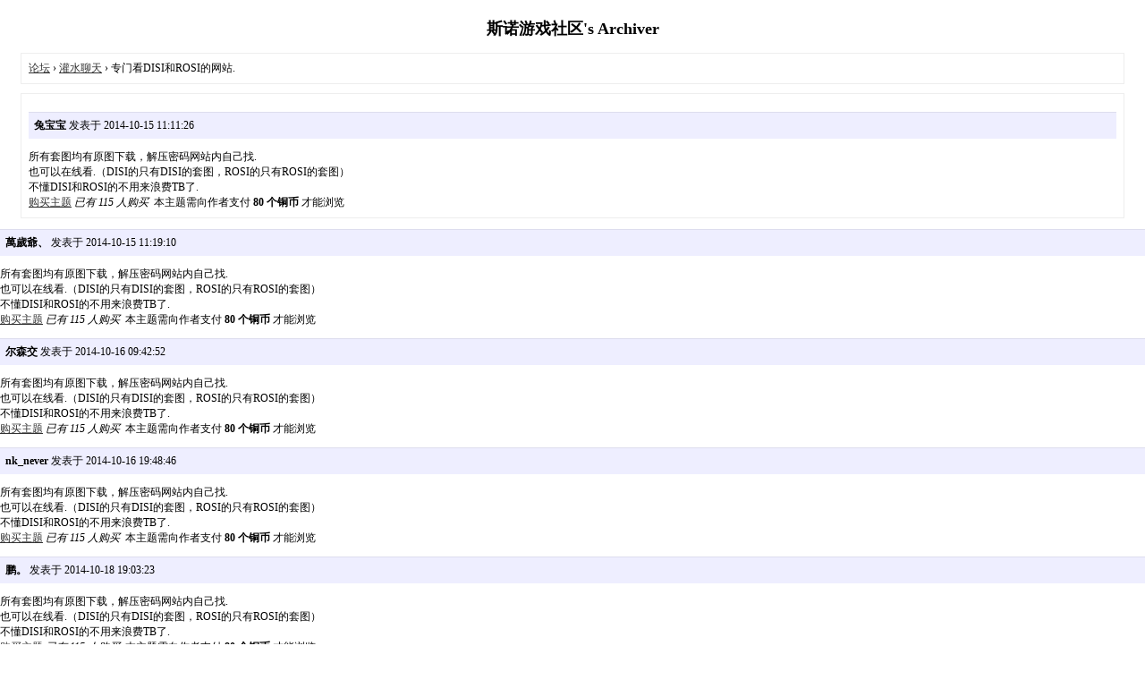

--- FILE ---
content_type: text/html; charset=gbk
request_url: https://www.sinogamer.com/archiver/tid-122722.html?page=8
body_size: 1198
content:
<!DOCTYPE html PUBLIC "-//W3C//DTD XHTML 1.0 Transitional//EN" "http://www.w3.org/TR/xhtml1/DTD/xhtml1-transitional.dtd">
<html xmlns="http://www.w3.org/1999/xhtml">
<head>
<base href="https://www.sinogamer.com/archiver/" />
<title>专门看DISI和ROSI的网站. - 第8页 - 灌水聊天 - 斯诺游戏社区 -  Powered by Discuz! Archiver</title>
<link href="https://www.sinogamer.com/thread-122722-1-1.html" rel="canonical" />
<meta name="keywords" content="专门看DISI和ROSI的网站." />
<meta name="description" content=" 专门看DISI和ROSI的网站. ,斯诺游戏社区" />
<meta name="generator" content="Discuz! X3.4" />
<meta name="author" content="Discuz! Team and Comsenz UI Team" />
<meta name="copyright" content="2001-2017 Comsenz Inc." />
<style type="text/css">
	body {font-family: Verdana;FONT-SIZE: 12px;MARGIN: 0;color: #000000;background: #ffffff;}
	img {border:0;}
	li {margin-top: 8px;}
	.page {padding: 4px; border-top: 1px #EEEEEE solid}
	.author {background-color:#EEEEFF; padding: 6px; border-top: 1px #ddddee solid}
	#nav, #content, #end {padding: 8px; border: 1px solid #EEEEEE; clear: both; width: 95%; margin: auto; margin-top: 10px;}
	#header, #footer { margin-top: 20px; }
	#loginform {text-align: center;}
</style>
</head>
<body vlink="#333333" link="#333333">
<center id="header">
<h2>斯诺游戏社区's Archiver </h2>
</center><div id="nav">
	<a href="./">论坛</a> &rsaquo; <a href="fid-12.html">灌水聊天</a> &rsaquo; 专门看DISI和ROSI的网站.</div>

<div id="content">
			<p class="author">
					<strong>兔宝宝</strong>
				发表于 2014-10-15 11:11:26	</p>
	<div id="postmessage_2679200" class="t_f">所有套图均有原图下载，解压密码网站内自己找.<br />
也可以在线看.（DISI的只有DISI的套图，ROSI的只有ROSI的套图）<br />
不懂DISI和ROSI的不用来浪费TB了.<br /></div>
<div class="locked">
<a href="javascript:;" class="y viewpay" title="购买主题" onclick="showWindow('pay', 'forum.php?mod=misc&action=pay&tid=122722&pid=2667604')">购买主题</a>
<em class="right">
已有 115 人购买&nbsp; </em>
本主题需向作者支付 <strong>80 个铜币</strong> 才能浏览</div>
</div>
				<p class="author">
					<strong>萬歲爺、</strong>
				发表于 2014-10-15 11:19:10	</p>
	<div id="postmessage_2679200" class="t_f">所有套图均有原图下载，解压密码网站内自己找.<br />
也可以在线看.（DISI的只有DISI的套图，ROSI的只有ROSI的套图）<br />
不懂DISI和ROSI的不用来浪费TB了.<br /></div>
<div class="locked">
<a href="javascript:;" class="y viewpay" title="购买主题" onclick="showWindow('pay', 'forum.php?mod=misc&action=pay&tid=122722&pid=2667614')">购买主题</a>
<em class="right">
已有 115 人购买&nbsp; </em>
本主题需向作者支付 <strong>80 个铜币</strong> 才能浏览</div>
</div>
				<p class="author">
					<strong>尔森交</strong>
				发表于 2014-10-16 09:42:52	</p>
	<div id="postmessage_2679200" class="t_f">所有套图均有原图下载，解压密码网站内自己找.<br />
也可以在线看.（DISI的只有DISI的套图，ROSI的只有ROSI的套图）<br />
不懂DISI和ROSI的不用来浪费TB了.<br /></div>
<div class="locked">
<a href="javascript:;" class="y viewpay" title="购买主题" onclick="showWindow('pay', 'forum.php?mod=misc&action=pay&tid=122722&pid=2668084')">购买主题</a>
<em class="right">
已有 115 人购买&nbsp; </em>
本主题需向作者支付 <strong>80 个铜币</strong> 才能浏览</div>
</div>
				<p class="author">
					<strong>nk_never</strong>
				发表于 2014-10-16 19:48:46	</p>
	<div id="postmessage_2679200" class="t_f">所有套图均有原图下载，解压密码网站内自己找.<br />
也可以在线看.（DISI的只有DISI的套图，ROSI的只有ROSI的套图）<br />
不懂DISI和ROSI的不用来浪费TB了.<br /></div>
<div class="locked">
<a href="javascript:;" class="y viewpay" title="购买主题" onclick="showWindow('pay', 'forum.php?mod=misc&action=pay&tid=122722&pid=2668406')">购买主题</a>
<em class="right">
已有 115 人购买&nbsp; </em>
本主题需向作者支付 <strong>80 个铜币</strong> 才能浏览</div>
</div>
				<p class="author">
					<strong>鹏。</strong>
				发表于 2014-10-18 19:03:23	</p>
	<div id="postmessage_2679200" class="t_f">所有套图均有原图下载，解压密码网站内自己找.<br />
也可以在线看.（DISI的只有DISI的套图，ROSI的只有ROSI的套图）<br />
不懂DISI和ROSI的不用来浪费TB了.<br /></div>
<div class="locked">
<a href="javascript:;" class="y viewpay" title="购买主题" onclick="showWindow('pay', 'forum.php?mod=misc&action=pay&tid=122722&pid=2669469')">购买主题</a>
<em class="right">
已有 115 人购买&nbsp; </em>
本主题需向作者支付 <strong>80 个铜币</strong> 才能浏览</div>
</div>
				<p class="author">
					<strong>tli19981</strong>
				发表于 2014-10-22 13:37:33	</p>
	<div id="postmessage_2679200" class="t_f">所有套图均有原图下载，解压密码网站内自己找.<br />
也可以在线看.（DISI的只有DISI的套图，ROSI的只有ROSI的套图）<br />
不懂DISI和ROSI的不用来浪费TB了.<br /></div>
<div class="locked">
<a href="javascript:;" class="y viewpay" title="购买主题" onclick="showWindow('pay', 'forum.php?mod=misc&action=pay&tid=122722&pid=2671561')">购买主题</a>
<em class="right">
已有 115 人购买&nbsp; </em>
本主题需向作者支付 <strong>80 个铜币</strong> 才能浏览</div>
</div>
				<p class="author">
					<strong>：℡__宝贝↘</strong>
				发表于 2014-10-26 14:57:18	</p>
	<div id="postmessage_2679200" class="t_f">所有套图均有原图下载，解压密码网站内自己找.<br />
也可以在线看.（DISI的只有DISI的套图，ROSI的只有ROSI的套图）<br />
不懂DISI和ROSI的不用来浪费TB了.<br /></div>
<div class="locked">
<a href="javascript:;" class="y viewpay" title="购买主题" onclick="showWindow('pay', 'forum.php?mod=misc&action=pay&tid=122722&pid=2674138')">购买主题</a>
<em class="right">
已有 115 人购买&nbsp; </em>
本主题需向作者支付 <strong>80 个铜币</strong> 才能浏览</div>
</div>
				<p class="author">
					<strong>MummyDmumu</strong>
				发表于 2014-10-26 15:41:39	</p>
	<div id="postmessage_2679200" class="t_f">所有套图均有原图下载，解压密码网站内自己找.<br />
也可以在线看.（DISI的只有DISI的套图，ROSI的只有ROSI的套图）<br />
不懂DISI和ROSI的不用来浪费TB了.<br /></div>
<div class="locked">
<a href="javascript:;" class="y viewpay" title="购买主题" onclick="showWindow('pay', 'forum.php?mod=misc&action=pay&tid=122722&pid=2674189')">购买主题</a>
<em class="right">
已有 115 人购买&nbsp; </em>
本主题需向作者支付 <strong>80 个铜币</strong> 才能浏览</div>
</div>
				<p class="author">
					<strong>林。</strong>
				发表于 2014-11-4 22:27:43	</p>
	<div id="postmessage_2679200" class="t_f">所有套图均有原图下载，解压密码网站内自己找.<br />
也可以在线看.（DISI的只有DISI的套图，ROSI的只有ROSI的套图）<br />
不懂DISI和ROSI的不用来浪费TB了.<br /></div>
<div class="locked">
<a href="javascript:;" class="y viewpay" title="购买主题" onclick="showWindow('pay', 'forum.php?mod=misc&action=pay&tid=122722&pid=2678784')">购买主题</a>
<em class="right">
已有 115 人购买&nbsp; </em>
本主题需向作者支付 <strong>80 个铜币</strong> 才能浏览</div>
</div>
				<p class="author">
					<strong>北美五项王</strong>
				发表于 2014-11-5 17:27:10	</p>
	<div id="postmessage_2679200" class="t_f">所有套图均有原图下载，解压密码网站内自己找.<br />
也可以在线看.（DISI的只有DISI的套图，ROSI的只有ROSI的套图）<br />
不懂DISI和ROSI的不用来浪费TB了.<br /></div>
<div class="locked">
<a href="javascript:;" class="y viewpay" title="购买主题" onclick="showWindow('pay', 'forum.php?mod=misc&action=pay&tid=122722&pid=2679200')">购买主题</a>
<em class="right">
已有 115 人购买&nbsp; </em>
本主题需向作者支付 <strong>80 个铜币</strong> 才能浏览</div>
</div>
			<div class="page">
		页: 
<a href="tid-122722.html?page=1">1</a> 
<a href="tid-122722.html?page=2">2</a> 
<a href="tid-122722.html?page=3">3</a> 
<a href="tid-122722.html?page=4">4</a> 
<a href="tid-122722.html?page=5">5</a> 
<a href="tid-122722.html?page=6">6</a> 
<a href="tid-122722.html?page=7">7</a> 
<strong>[8]</strong> 
<a href="tid-122722.html?page=9">9</a> 
<a href="tid-122722.html?page=10">10</a> 
<a href="tid-122722.html?page=11">11</a> 
<a href="tid-122722.html?page=12">12</a> 
	</div>
</div>

<div id="end">
	查看完整版本:
	<a href="../thread-122722-8-1.html" target="_blank"><strong>专门看DISI和ROSI的网站.</strong></a>
</div>
<br />
<center>
		<div id="footer">
		Powered by <strong><a target="_blank" href="http://www.discuz.net">Discuz! X3.4 Archiver</a></strong> &nbsp; &copy 2001-2017 <a target="_blank" href="http://www.comsenz.com">Comsenz Inc.</a>
		<br />
		<br />
	</div>
</center>
</body>
</html>
